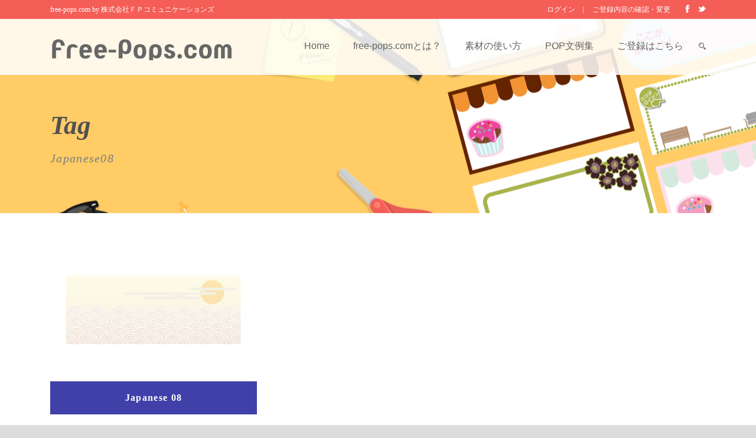

--- FILE ---
content_type: text/html; charset=UTF-8
request_url: https://www.free-pops.com/pops_tag/japanese08/
body_size: 5418
content:
<!DOCTYPE html>
<!--[if IE 7]><html class="ie ie7 ltie8 ltie9" lang="ja"><![endif]-->
<!--[if IE 8]><html class="ie ie8 ltie9" lang="ja"><![endif]-->
<!--[if !(IE 7) | !(IE 8)  ]><!-->
<html lang="ja">
<!--<![endif]-->

<head>
	<meta charset="UTF-8" />
	<meta name="viewport" content="initial-scale=1.0" />	
		
	<link rel="pingback" href="https://www.free-pops.com/wp/xmlrpc.php" />
	<title>Japanese08 &#8211; 無料で空室対策用のポップをダウンロード</title>
<link rel='dns-prefetch' href='//s.w.org' />
<link rel="alternate" type="application/rss+xml" title="無料で空室対策用のポップをダウンロード &raquo; フィード" href="https://www.free-pops.com/feed/" />
<link rel="alternate" type="application/rss+xml" title="無料で空室対策用のポップをダウンロード &raquo; コメントフィード" href="https://www.free-pops.com/comments/feed/" />
<link rel="alternate" type="application/rss+xml" title="無料で空室対策用のポップをダウンロード &raquo; Japanese08 Portfolio Tags のフィード" href="https://www.free-pops.com/pops_tag/japanese08/feed/" />
		<script type="text/javascript">
			window._wpemojiSettings = {"baseUrl":"https:\/\/s.w.org\/images\/core\/emoji\/13.0.1\/72x72\/","ext":".png","svgUrl":"https:\/\/s.w.org\/images\/core\/emoji\/13.0.1\/svg\/","svgExt":".svg","source":{"concatemoji":"https:\/\/www.free-pops.com\/wp\/wp-includes\/js\/wp-emoji-release.min.js?ver=5.6.16"}};
			!function(e,a,t){var n,r,o,i=a.createElement("canvas"),p=i.getContext&&i.getContext("2d");function s(e,t){var a=String.fromCharCode;p.clearRect(0,0,i.width,i.height),p.fillText(a.apply(this,e),0,0);e=i.toDataURL();return p.clearRect(0,0,i.width,i.height),p.fillText(a.apply(this,t),0,0),e===i.toDataURL()}function c(e){var t=a.createElement("script");t.src=e,t.defer=t.type="text/javascript",a.getElementsByTagName("head")[0].appendChild(t)}for(o=Array("flag","emoji"),t.supports={everything:!0,everythingExceptFlag:!0},r=0;r<o.length;r++)t.supports[o[r]]=function(e){if(!p||!p.fillText)return!1;switch(p.textBaseline="top",p.font="600 32px Arial",e){case"flag":return s([127987,65039,8205,9895,65039],[127987,65039,8203,9895,65039])?!1:!s([55356,56826,55356,56819],[55356,56826,8203,55356,56819])&&!s([55356,57332,56128,56423,56128,56418,56128,56421,56128,56430,56128,56423,56128,56447],[55356,57332,8203,56128,56423,8203,56128,56418,8203,56128,56421,8203,56128,56430,8203,56128,56423,8203,56128,56447]);case"emoji":return!s([55357,56424,8205,55356,57212],[55357,56424,8203,55356,57212])}return!1}(o[r]),t.supports.everything=t.supports.everything&&t.supports[o[r]],"flag"!==o[r]&&(t.supports.everythingExceptFlag=t.supports.everythingExceptFlag&&t.supports[o[r]]);t.supports.everythingExceptFlag=t.supports.everythingExceptFlag&&!t.supports.flag,t.DOMReady=!1,t.readyCallback=function(){t.DOMReady=!0},t.supports.everything||(n=function(){t.readyCallback()},a.addEventListener?(a.addEventListener("DOMContentLoaded",n,!1),e.addEventListener("load",n,!1)):(e.attachEvent("onload",n),a.attachEvent("onreadystatechange",function(){"complete"===a.readyState&&t.readyCallback()})),(n=t.source||{}).concatemoji?c(n.concatemoji):n.wpemoji&&n.twemoji&&(c(n.twemoji),c(n.wpemoji)))}(window,document,window._wpemojiSettings);
		</script>
		<style type="text/css">
img.wp-smiley,
img.emoji {
	display: inline !important;
	border: none !important;
	box-shadow: none !important;
	height: 1em !important;
	width: 1em !important;
	margin: 0 .07em !important;
	vertical-align: -0.1em !important;
	background: none !important;
	padding: 0 !important;
}
</style>
	<link rel='stylesheet' id='wp-block-library-css'  href='https://www.free-pops.com/wp/wp-includes/css/dist/block-library/style.min.css?ver=5.6.16' type='text/css' media='all' />
<link rel='stylesheet' id='swpm.common-css'  href='https://www.free-pops.com/wp/wp-content/plugins/simple-membership/css/swpm.common.css?ver=5.6.16' type='text/css' media='all' />
<link rel='stylesheet' id='dlm-frontend-css'  href='https://www.free-pops.com/wp/wp-content/plugins/download-monitor/assets/css/frontend.css?ver=5.6.16' type='text/css' media='all' />
<link rel='stylesheet' id='style-css'  href='https://www.free-pops.com/wp/wp-content/themes/skinbeauty/style.css?ver=5.6.16' type='text/css' media='all' />
<link rel='stylesheet' id='superfish-css'  href='https://www.free-pops.com/wp/wp-content/themes/skinbeauty/plugins/superfish/css/superfish.css?ver=5.6.16' type='text/css' media='all' />
<link rel='stylesheet' id='dlmenu-css'  href='https://www.free-pops.com/wp/wp-content/themes/skinbeauty/plugins/dl-menu/component.css?ver=5.6.16' type='text/css' media='all' />
<link rel='stylesheet' id='font-awesome-css'  href='https://www.free-pops.com/wp/wp-content/themes/skinbeauty/plugins/font-awesome-new/css/font-awesome.min.css?ver=5.6.16' type='text/css' media='all' />
<link rel='stylesheet' id='jquery-fancybox-css'  href='https://www.free-pops.com/wp/wp-content/themes/skinbeauty/plugins/fancybox/jquery.fancybox.css?ver=5.6.16' type='text/css' media='all' />
<link rel='stylesheet' id='flexslider-css'  href='https://www.free-pops.com/wp/wp-content/themes/skinbeauty/plugins/flexslider/flexslider.css?ver=5.6.16' type='text/css' media='all' />
<link rel='stylesheet' id='style-responsive-css'  href='https://www.free-pops.com/wp/wp-content/themes/skinbeauty/stylesheet/style-responsive.css?ver=5.6.16' type='text/css' media='all' />
<link rel='stylesheet' id='style-custom-css'  href='https://www.free-pops.com/wp/wp-content/themes/skinbeauty/stylesheet/style-custom.css?ver=5.6.16' type='text/css' media='all' />
<link rel='stylesheet' id='ms-main-css'  href='https://www.free-pops.com/wp/wp-content/plugins/masterslider/public/assets/css/masterslider.main.css?ver=2.25.4' type='text/css' media='all' />
<link rel='stylesheet' id='ms-custom-css'  href='https://www.free-pops.com/wp/wp-content/uploads/masterslider/custom.css?ver=1.1' type='text/css' media='all' />
<script type='text/javascript' src='https://www.free-pops.com/wp/wp-includes/js/jquery/jquery.min.js?ver=3.5.1' id='jquery-core-js'></script>
<script type='text/javascript' src='https://www.free-pops.com/wp/wp-includes/js/jquery/jquery-migrate.min.js?ver=3.3.2' id='jquery-migrate-js'></script>
<link rel="https://api.w.org/" href="https://www.free-pops.com/wp-json/" /><link rel="EditURI" type="application/rsd+xml" title="RSD" href="https://www.free-pops.com/wp/xmlrpc.php?rsd" />
<link rel="wlwmanifest" type="application/wlwmanifest+xml" href="https://www.free-pops.com/wp/wp-includes/wlwmanifest.xml" /> 
<meta name="generator" content="WordPress 5.6.16" />
<script>var ms_grabbing_curosr='https://www.free-pops.com/wp/wp-content/plugins/masterslider/public/assets/css/common/grabbing.cur',ms_grab_curosr='https://www.free-pops.com/wp/wp-content/plugins/masterslider/public/assets/css/common/grab.cur';</script>
<meta name="generator" content="MasterSlider 2.25.4 - Responsive Touch Image Slider" />
        <script type="text/javascript">
            jQuery(document).ready(function($) {
                $('#respond').html('<div class="swpm-login-to-comment-msg">コメントを残すにはログインしてください。</div>');
            });
        </script>
        <link rel="shortcut icon" href="https://www.free-pops.com/wp/wp-content/uploads/2016/06/favicon.png" type="image/x-icon" /><!-- load the script for older ie version -->
<!--[if lt IE 9]>
<script src="https://www.free-pops.com/wp/wp-content/themes/skinbeauty/javascript/html5.js" type="text/javascript"></script>
<script src="https://www.free-pops.com/wp/wp-content/themes/skinbeauty/plugins/easy-pie-chart/excanvas.js" type="text/javascript"></script>
<![endif]-->
<style type="text/css">.recentcomments a{display:inline !important;padding:0 !important;margin:0 !important;}</style></head>

<body class="archive tax-portfolio_tag term-japanese08 term-84 _masterslider _msp_version_2.25.4">
<div class="body-wrapper " data-home="https://www.free-pops.com" >
		<header class="gdlr-header-wrapper">
		<!-- top navigation -->
				<div class="top-navigation-wrapper">
			<div class="top-navigation-container container">
				<div class="top-navigation-left"><div style="font-family: meiryo">free-pops.com by 株式会社ＦＰコミュニケーションズ</div></div>				<div class="top-navigation-right">
					<div class="top-navigation-right-text"><div style="font-family: meiryo"><a href="http://www.free-pops.com/membership-login/">ログイン</a>　|　
<a href="http://www.free-pops.com/membership-login/membership-profile/">ご登録内容の確認・変更</a></div></div>					<div class="top-social-wrapper">
						<div class="social-icon">
<a href="https://www.facebook.com/kushitsu.taisaku/" target="_blank" >
<img width="32" height="32" src="https://www.free-pops.com/wp/wp-content/themes/skinbeauty/images/light/social-icon/facebook.png" alt="Facebook" />
</a>
</div>
<div class="social-icon">
<a href="https://twitter.com/rich_ooyaBOT" target="_blank" >
<img width="32" height="32" src="https://www.free-pops.com/wp/wp-content/themes/skinbeauty/images/light/social-icon/twitter.png" alt="Twitter" />
</a>
</div>
<div class="clear"></div>					</div>
				</div>
				<div class="clear"></div>
			</div>
		</div>
		
		<!-- logo -->
		<div class="gdlr-header-inner">
			<div class="gdlr-header-container container">
				<!-- logo -->
				<div class="gdlr-logo">
					<a href="https://www.free-pops.com" >
						<img src="https://www.free-pops.com/wp/wp-content/uploads/2016/06/logo-new.png" alt="free-pops Logo" width="482" height="58" />					</a>
					<div class="gdlr-responsive-navigation dl-menuwrapper" id="gdlr-responsive-navigation" ><button class="dl-trigger">Open Menu</button><ul id="menu-main-menu" class="dl-menu gdlr-main-mobile-menu"><li id="menu-item-5136" class="menu-item menu-item-type-post_type menu-item-object-page menu-item-home menu-item-5136"><a href="https://www.free-pops.com/">Home</a></li>
<li id="menu-item-5007" class="menu-item menu-item-type-post_type menu-item-object-page menu-item-5007"><a href="https://www.free-pops.com/about-us/">free-pops.comとは？</a></li>
<li id="menu-item-5424" class="menu-item menu-item-type-post_type menu-item-object-page menu-item-5424"><a href="https://www.free-pops.com/how_to_use/">素材の使い方</a></li>
<li id="menu-item-5430" class="menu-item menu-item-type-post_type menu-item-object-page menu-item-5430"><a href="https://www.free-pops.com/samples/">POP文例集</a></li>
<li id="menu-item-5138" class="menu-item menu-item-type-post_type menu-item-object-page menu-item-5138"><a href="https://www.free-pops.com/membership-join/membership-registration/">ご登録はこちら</a></li>
</ul></div>				</div>

				<!-- navigation -->
				<div class="gdlr-navigation-wrapper"><nav class="gdlr-navigation" id="gdlr-main-navigation" role="navigation"><ul id="menu-main-menu-1" class="sf-menu gdlr-main-menu"><li  class="menu-item menu-item-type-post_type menu-item-object-page menu-item-home menu-item-5136menu-item menu-item-type-post_type menu-item-object-page menu-item-home menu-item-5136 gdlr-normal-menu"><a href="https://www.free-pops.com/">Home</a></li>
<li  class="menu-item menu-item-type-post_type menu-item-object-page menu-item-5007menu-item menu-item-type-post_type menu-item-object-page menu-item-5007 gdlr-normal-menu"><a href="https://www.free-pops.com/about-us/">free-pops.comとは？</a></li>
<li  class="menu-item menu-item-type-post_type menu-item-object-page menu-item-5424menu-item menu-item-type-post_type menu-item-object-page menu-item-5424 gdlr-normal-menu"><a href="https://www.free-pops.com/how_to_use/">素材の使い方</a></li>
<li  class="menu-item menu-item-type-post_type menu-item-object-page menu-item-5430menu-item menu-item-type-post_type menu-item-object-page menu-item-5430 gdlr-normal-menu"><a href="https://www.free-pops.com/samples/">POP文例集</a></li>
<li  class="menu-item menu-item-type-post_type menu-item-object-page menu-item-5138menu-item menu-item-type-post_type menu-item-object-page menu-item-5138 gdlr-normal-menu"><a href="https://www.free-pops.com/membership-join/membership-registration/">ご登録はこちら</a></li>
</ul><img id="gdlr-menu-search-button" src="https://www.free-pops.com/wp/wp-content/themes/skinbeauty/images/magnifier.png" alt="" width="58" height="59" />
<div class="gdlr-menu-search" id="gdlr-menu-search">
	<form method="get" id="searchform" action="https://www.free-pops.com/">
				<div class="search-text">
			<input type="text" value="Type Keywords" name="s" autocomplete="off" data-default="Type Keywords" />
		</div>
		<input type="submit" value="" />
		<div class="clear"></div>
	</form>	
</div>		
</nav><div class="clear"></div></div>
				<div class="clear"></div>
			</div>
		</div>
		<div class="clear"></div>
	</header>
	<div id="gdlr-header-substitute" ></div>
	
			<div class="gdlr-page-title-wrapper"  >
			<div class="gdlr-page-title-overlay"></div>
			<div class="gdlr-page-title-container container" >
				<span class="gdlr-page-title">Tag</span>
								<h1 class="gdlr-page-caption gdlr-title-font">Japanese08</h1>
							</div>	
		</div>		
		<!-- is search -->	<div class="content-wrapper"><div class="gdlr-content">

		<div class="with-sidebar-wrapper">
		<div class="with-sidebar-container container">
			<div class="with-sidebar-left twelve columns">
				<div class="with-sidebar-content twelve gdlr-item-start-content columns">
					<div class="portfolio-item-holder" ><div class="gdlr-isotope" data-type="portfolio" data-layout="fitRows" ><div class="clear"></div><div class="four columns"><div class="gdlr-item gdlr-portfolio-item gdlr-classic-portfolio"><div class="gdlr-ux gdlr-classic-portfolio-ux"><div class="portfolio-thumbnail gdlr-image"><img src="https://www.free-pops.com/wp/wp-content/uploads/2016/06/2f1ef28cdb2a163186dcd87d21f60ea8-1.png" alt="" width="300" height="225" /><span class="portfolio-overlay" >&nbsp;</span><div class="portfolio-overlay-content"><a class="portfolio-overlay-wrapper"  href="https://www.free-pops.com/pops/japanese-08/"  ><span class="portfolio-icon" ><i class="fa fa-link" ></i></span></a></div></div><h3 class="gdlra-skin-box portfolio-title "><a  href="https://www.free-pops.com/pops/japanese-08/"  >Japanese 08</a></h3></div></div></div></div><div class="clear"></div></div>				</div>
				
				<div class="clear"></div>
			</div>
			
			<div class="clear"></div>
		</div>				
	</div>				

</div><!-- gdlr-content -->
		<div class="clear" ></div>
	</div><!-- content wrapper -->

		
	<footer class="footer-wrapper" >
				<div class="footer-container container">
										<div class="footer-column four columns" id="footer-widget-1" >
					<div id="text-5" class="widget widget_text gdlr-item gdlr-widget">			<div class="textwidget"><p><img src="http://www.free-pops.com/wp/wp-content/uploads/2016/06/logo-white.png" style="width: 160px;" alt="" /></p>
<p style="font-size:14px">free-pops.comは、空室対策用のポップを無料ダウンロードできるサイトです。<br />
株式会社FPコミュニケーションズが発⾏するメールマガジンに登録すれば、誰でも無料でダウンロードできます。<br />
ダウンロードしたデータは自由にお使いいただけますが、素材そのものの販売、再配布はできません。</p>
</div>
		</div>				</div>
										<div class="footer-column four columns" id="footer-widget-2" >
					<div id="text-13" class="widget widget_text gdlr-item gdlr-widget"><h3 class="gdlr-widget-title">ページ一覧</h3><div class="clear"></div>			<div class="textwidget"><a href="http://www.free-pops.com">・HOME</a>
<br>

<a href="http://www.free-pops.com/about-us/">・free-pops.comとは？</a>
<br>

<a href="http://www.free-pops.com/how_to_use/">・素材の使い方</a>
<br>

<a href="http://www.free-pops.com/samples/">・POP文例集</a>
<br>

<a href="http://www.free-pops.com/membership-join/membership-registration/">・ご登録はこちら</a>
</div>
		</div>				</div>
										<div class="footer-column four columns" id="footer-widget-3" >
					<div id="text-11" class="widget widget_text gdlr-item gdlr-widget"><h3 class="gdlr-widget-title">Contact Info</h3><div class="clear"></div>			<div class="textwidget"><p style="font-size:14px">株式会社ＦＰコミュニケーションズ</p>
<p></p>
<p style="font-size:14px">〒272-0138 <br />
千葉県市川市南行徳1-20-13 3F<br />
TEL：047-390-2175 <br />
FAX：047-390-2176<br />
E-mail：info@superfp.com</p>
</div>
		</div>				</div>
									<div class="clear"></div>
		</div>
				
				<div class="copyright-wrapper">
			<div class="copyright-container container">
				<div class="copyright-social-wrapper"><div class="social-icon">
<a href="https://www.facebook.com/kushitsu.taisaku/" target="_blank" >
<img width="32" height="32" src="https://www.free-pops.com/wp/wp-content/themes/skinbeauty/images/light/social-icon/facebook.png" alt="Facebook" />
</a>
</div>
<div class="social-icon">
<a href="https://twitter.com/rich_ooyaBOT" target="_blank" >
<img width="32" height="32" src="https://www.free-pops.com/wp/wp-content/themes/skinbeauty/images/light/social-icon/twitter.png" alt="Twitter" />
</a>
</div>
<div class="clear"></div></div>				<div class="copyright-left">
					<a href="http://www.free-pops.com/" style="margin-right: 10px;" >Home</a>|<a href="http://www.free-pops.com/about-us/" style="margin-right: 10px; margin-left: 10px;">About</a> 				</div>
				<div class="copyright-right">
					Copyright © FP Communications, Inc. All Right Reserved. 				</div>
				<div class="clear"></div>
			</div>
		</div>
			</footer>
	</div> <!-- body-wrapper -->
<script type="text/javascript"></script><script type='text/javascript' src='https://www.free-pops.com/wp/wp-content/themes/skinbeauty/plugins/superfish/js/superfish.js?ver=1.0' id='superfish-js'></script>
<script type='text/javascript' src='https://www.free-pops.com/wp/wp-includes/js/hoverIntent.min.js?ver=1.8.1' id='hoverIntent-js'></script>
<script type='text/javascript' src='https://www.free-pops.com/wp/wp-content/themes/skinbeauty/plugins/dl-menu/modernizr.custom.js?ver=1.0' id='modernizr-js'></script>
<script type='text/javascript' src='https://www.free-pops.com/wp/wp-content/themes/skinbeauty/plugins/dl-menu/jquery.dlmenu.js?ver=1.0' id='dlmenu-js'></script>
<script type='text/javascript' src='https://www.free-pops.com/wp/wp-content/themes/skinbeauty/plugins/jquery.easing.js?ver=1.0' id='jquery-easing-js'></script>
<script type='text/javascript' src='https://www.free-pops.com/wp/wp-content/themes/skinbeauty/plugins/fancybox/jquery.fancybox.pack.js?ver=1.0' id='jquery-fancybox-js'></script>
<script type='text/javascript' src='https://www.free-pops.com/wp/wp-content/themes/skinbeauty/plugins/fancybox/helpers/jquery.fancybox-media.js?ver=1.0' id='jquery-fancybox-media-js'></script>
<script type='text/javascript' src='https://www.free-pops.com/wp/wp-content/themes/skinbeauty/plugins/fancybox/helpers/jquery.fancybox-thumbs.js?ver=1.0' id='jquery-fancybox-thumbs-js'></script>
<script type='text/javascript' src='https://www.free-pops.com/wp/wp-content/themes/skinbeauty/plugins/flexslider/jquery.flexslider.js?ver=1.0' id='flexslider-js'></script>
<script type='text/javascript' src='https://www.free-pops.com/wp/wp-content/themes/skinbeauty/javascript/gdlr-script.js?ver=1.0' id='gdlr-script-js'></script>
<script type='text/javascript' src='https://www.free-pops.com/wp/wp-includes/js/wp-embed.min.js?ver=5.6.16' id='wp-embed-js'></script>
<script type='text/javascript' src='https://www.free-pops.com/wp/wp-content/themes/skinbeauty/plugins/jquery.isotope.min.js?ver=1.0' id='isotope-js'></script>
<script type='text/javascript' src='https://www.free-pops.com/wp/wp-content/themes/skinbeauty/plugins/jquery.transit.min.js?ver=1.0' id='jquery.transit-js'></script>
<script type='text/javascript' src='https://www.free-pops.com/wp/wp-content/plugins/gdlr-portfolio/gdlr-portfolio-script.js?ver=1.0' id='portfolio-script-js'></script>

<!-- google ana start -->
<script>
  (function(i,s,o,g,r,a,m){i['GoogleAnalyticsObject']=r;i[r]=i[r]||function(){
  (i[r].q=i[r].q||[]).push(arguments)},i[r].l=1*new Date();a=s.createElement(o),
  m=s.getElementsByTagName(o)[0];a.async=1;a.src=g;m.parentNode.insertBefore(a,m)
  })(window,document,'script','https://www.google-analytics.com/analytics.js','ga');

  ga('create', 'UA-2193388-11', 'auto');
  ga('send', 'pageview');

</script>
<!-- google ana end -->
</body>
</html>

--- FILE ---
content_type: application/javascript
request_url: https://www.free-pops.com/wp/wp-content/plugins/gdlr-portfolio/gdlr-portfolio-script.js?ver=1.0
body_size: 1402
content:
(function($){
	"use strict";

	// get portfolio using ajax
	function gdlr_portfolio_ajax(port_holder, ajax_info, category, paged){

		var args = new Object();
		args['num-excerpt'] = ajax_info.attr('data-num-excerpt');
		args['num-fetch'] = ajax_info.attr('data-num-fetch');
		args['order'] = ajax_info.attr('data-order');
		args['orderby'] = ajax_info.attr('data-orderby');
		args['thumbnail-size'] = ajax_info.attr('data-thumbnail-size');
		args['portfolio-style'] = ajax_info.attr('data-port-style');
		args['portfolio-size'] = ajax_info.attr('data-port-size');
		args['portfolio-layout'] = ajax_info.attr('data-port-layout');
		args['category'] = (category)? category: ajax_info.attr('data-category');
		args['paged'] = (paged)? paged: 1;

		// hide the un-used elements
		var animate_complete = false;
		port_holder.slideUp(500, function(){
			animate_complete = true;
		});
		port_holder.siblings('.gdlr-pagination').slideUp(500, function(){
			$(this).remove();
		});
		
		var now_loading = $('<div class="gdlr-now-loading"></div>');
		now_loading.insertBefore(port_holder);
		now_loading.slideDown();
		
		// call ajax to get portfolio item
		$.ajax({
			type: 'POST',
			url: ajax_info.attr('data-ajax'),
			data: {'action': 'gdlr_get_portfolio_ajax', 'args': args},
			error: function(a, b, c){ console.log(a, b, c); },
			success: function(data){
				now_loading.css('background-image','none').slideUp(function(){ $(this).remove(); });	
			
				var port_item = $(data).hide();
				if( animate_complete ){
					gdlr_bind_portfolio_item(port_holder, port_item);
				}else{
					setTimeout(function() {
						gdlr_bind_portfolio_item(port_holder, port_item);
					}, 500);
				}	
			}
		});		
		
	}
	
	function gdlr_bind_portfolio_item(port_holder, port_item){
		if( port_holder ){
			port_holder.replaceWith(port_item);
		}
		port_item.slideDown();
		
		// bind events
		port_item.each(function(){
			if( $(this).hasClass('gdlr-pagination') ){
				$(this).children().gdlr_bind_portfolio_pagination();
			}
		});	
		port_item.gdlr_fluid_video();		
		port_item.find('.gdlr-portfolio-item').gdlr_portfolio_hover();
		port_item.find('.flexslider').gdlr_flexslider();
		port_item.find('.gdlr-isotope').gdlr_isotope();
		port_item.find('[data-rel="fancybox"]').gdlr_fancybox();
		
		if( port_item.closest('.gdlr-portfolio-link-lightbox').length > 0 ){
			port_item.find('a[data-lightbox]').click(function(){
				$(this).gdlr_portfolio_lightbox(); return false;
			});
		}
		port_item.find('img').load(function(){ $(window).trigger('resize'); });
	}
	
	$.fn.gdlr_bind_portfolio_pagination = function(){
		$(this).click(function(){
			if($(this).hasClass('current')) return;
			var port_holder = $(this).parent('.gdlr-pagination').siblings('.portfolio-item-holder');
			var ajax_info = $(this).parent('.gdlr-pagination').siblings('.gdlr-ajax-info');
			
			var category = $(this).parent('.gdlr-pagination').siblings('.portfolio-item-filter');
			if( category ){
				category = category.children('.active').attr('data-category');
			}

			gdlr_portfolio_ajax(port_holder, ajax_info, category, $(this).attr('data-paged'));
			return false;
		});		
	}
	
	$.fn.gdlr_portfolio_hover = function(){
		$(this).each(function(){
			var port_item = $(this);
			
			$(this).find('.portfolio-thumbnail').hover(function(){
				$(this).children('img').transition({ scale: 1.1, duration: 200 });
				$(this).find('.portfolio-overlay').animate({opacity: 0.6}, 200);
				$(this).find('.portfolio-overlay-content').animate({opacity: 1}, 200);
				
				$(this).find('.product-overlay').animate({opacity: 0.6}, 200);
				$(this).find('.product-overlay-content').animate({opacity: 1}, 200);
			}, function(){
				$(this).children('img').transition({ scale: 1, duration: 200 });
				$(this).find('.portfolio-overlay').animate({opacity: 0}, 200);
				$(this).find('.portfolio-overlay-content').animate({opacity: 0}, 200);
				
				$(this).find('.product-overlay').animate({opacity: 0}, 200);
				$(this).find('.product-overlay-content').animate({opacity: 0}, 200);
			});		

			function set_portfolio_height(){
				port_item.find('.portfolio-overlay-content').each(function(){
					$(this).css('margin-top', -($(this).height()/2));
				});		
			}	
			set_portfolio_height();
			$(window).resize(function(){ set_portfolio_height(); });
		});		
	}

	$(document).ready(function(){
		// script for portfolio item
		$('.gdlr-portfolio-item').gdlr_portfolio_hover();	
		
		// script for calling ajax portfolio when selecting category
		$('.portfolio-item-filter a').click(function(){
			if($(this).hasClass('active')) return false;
			$(this).addClass('active').siblings().removeClass('active');
		
			var port_holder = $(this).parent('.portfolio-item-filter').siblings('.portfolio-item-holder');
			var ajax_info = $(this).parent('.portfolio-item-filter').siblings('.gdlr-ajax-info');

			gdlr_portfolio_ajax(port_holder, ajax_info, $(this).attr('data-category'));
			return false;
		});
		
		// script for calling ajax portfolio when using pagination
		$('.gdlr-pagination.gdlr-ajax .page-numbers').gdlr_bind_portfolio_pagination();
	});

})(jQuery);

--- FILE ---
content_type: text/plain
request_url: https://www.google-analytics.com/j/collect?v=1&_v=j102&a=1005830187&t=pageview&_s=1&dl=https%3A%2F%2Fwww.free-pops.com%2Fpops_tag%2Fjapanese08%2F&ul=en-us%40posix&dt=Japanese08%20%E2%80%93%20%E7%84%A1%E6%96%99%E3%81%A7%E7%A9%BA%E5%AE%A4%E5%AF%BE%E7%AD%96%E7%94%A8%E3%81%AE%E3%83%9D%E3%83%83%E3%83%97%E3%82%92%E3%83%80%E3%82%A6%E3%83%B3%E3%83%AD%E3%83%BC%E3%83%89&sr=1280x720&vp=1280x720&_u=IEBAAEABAAAAACAAI~&jid=1522990251&gjid=1443606382&cid=390106615.1769426423&tid=UA-2193388-11&_gid=963382602.1769426423&_r=1&_slc=1&z=821816465
body_size: -450
content:
2,cG-M0F6XR3WNC